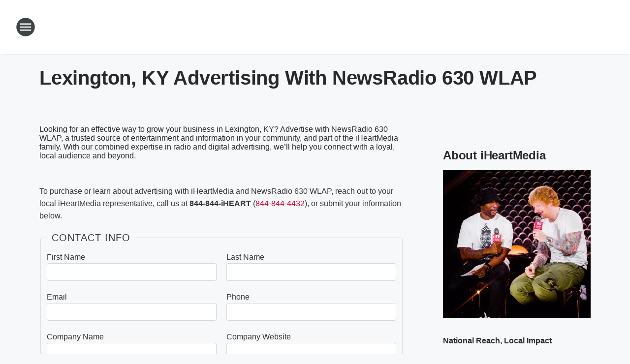

--- FILE ---
content_type: text/html; charset=utf-8
request_url: https://awus.qw.iheartmedia.com/?stationID=wlap-am&sitename=NewsRadio%20630%20WLAP
body_size: 2010
content:
<!DOCTYPE html>
<html lang="en">
<head>
    <meta charset="utf-8" />
    <meta name="viewport" content="width=device-width, initial-scale=1.0" />
    <meta name="description" content="Advertise with iHeart" />
    <title>Advertise With Us</title>
    
    
        <link rel="stylesheet" href="/css/site.min.css?v=XLTU8umBx2o0-VGvrWbGWH2LxJDZx-rQ73u9U1B0-UI" />
    
    
</head>
<body>
    
<main>
    <form method="post" id="contact-form">
        <header>
                    <p>To purchase or learn about advertising with iHeartMedia and NewsRadio 630 WLAP,<wbr> reach out to your local iHeartMedia representative, call us at <strong style="white-space: nowrap">844-844-iHEART</strong> (<a href="tel:+18448444432" style="white-space: nowrap">844-844-4432</a>), or submit your information below.</p>
        </header>

        <div class="validation-summary-valid" data-valmsg-summary="true"><ul><li style="display:none"></li>
</ul></div>
        <input type="hidden" data-val="true" data-val-required="The SessionId field is required." id="LeadModelStation_SessionId" name="LeadModelStation.SessionId" value="2651a8ae-18ad-4382-9f98-e720470ba7a3" />
        <input type="hidden" data-val="true" data-val-required="The Station field is required." id="LeadModelStation_Station" name="LeadModelStation.Station" value="wlap-am" />
        <fieldset>
            <legend>Contact Info</legend>
            <div class="row">
                <div class="col">
                    <div class="form-group">
                        <label for="LeadModelStation_FirstName">First Name</label>
                        <input class="form-control" type="text" data-val="true" data-val-length="First Name cannot exceed 40 characters" data-val-length-max="40" data-val-required="First Name is required" id="LeadModelStation_FirstName" maxlength="40" name="LeadModelStation.FirstName" value="" />
                        <span class="form-text field-validation-valid" data-valmsg-for="LeadModelStation.FirstName" data-valmsg-replace="true"></span>
                    </div>
                </div>
                <div class="col">
                    <div class="form-group">
                        <label for="LeadModelStation_LastName">Last Name</label>
                        <input class="form-control" type="text" data-val="true" data-val-length="Last Name cannot exceed 40 characters" data-val-length-max="40" data-val-required="Last Name is required" id="LeadModelStation_LastName" maxlength="40" name="LeadModelStation.LastName" value="" />
                        <span class="form-text field-validation-valid" data-valmsg-for="LeadModelStation.LastName" data-valmsg-replace="true"></span>
                    </div>
                </div>
            </div>
            <div class="row">
                <div class="col">
                    <div class="form-group">
                        <label for="LeadModelStation_Email">Email</label>
                        <input class="form-control" type="email" data-val="true" data-val-email="The Email field is not a valid e-mail address." data-val-required="Email is required" id="LeadModelStation_Email" name="LeadModelStation.Email" value="" />
                        <span class="form-text field-validation-valid" data-valmsg-for="LeadModelStation.Email" data-valmsg-replace="true"></span>
                    </div>
                </div>
                <div class="col">
                    <div class="form-group">
                        <label for="LeadModelStation_Phone">Phone</label>
                        <input class="form-control" type="tel" data-val="true" data-val-phone="The Phone field is not a valid phone number." data-val-required="Phone is required" id="LeadModelStation_Phone" name="LeadModelStation.Phone" value="" />
                        <span class="form-text field-validation-valid" data-valmsg-for="LeadModelStation.Phone" data-valmsg-replace="true"></span>
                    </div>
                </div>
            </div>
            <div class="row">
                <div class="col">
                    <div class="form-group">
                        <label for="LeadModelStation_Company">Company Name</label>
                        <input class="form-control" type="text" data-val="true" data-val-length="Company Name cannot exceed 255 characters" data-val-length-max="255" data-val-required="The Company Name field is required." id="LeadModelStation_Company" maxlength="255" name="LeadModelStation.Company" value="" />
                        <span class="form-text field-validation-valid" data-valmsg-for="LeadModelStation.Company" data-valmsg-replace="true"></span>
                    </div>
                </div>
                <div class="col">
                    <div class="form-group">
                        <label for="LeadModelStation_Url">Company Website</label>
                        <input class="form-control" type="text" data-val="true" data-val-length="URL is too long" data-val-length-max="255" data-val-regex="Please enter a valid URL" data-val-regex-pattern="^((https?:\/\/)?([a-zA-Z0-9.-]&#x2B;)\.([a-zA-Z]{2,6})([\/\w .-]*)*\/?)$" data-val-required="The Company Website field is required." id="LeadModelStation_Url" maxlength="255" name="LeadModelStation.Url" value="" />
                        <span class="form-text field-validation-valid" data-valmsg-for="LeadModelStation.Url" data-valmsg-replace="true"></span>
                    </div>
                </div>
            </div>
        </fieldset>
        <fieldset>
            <legend>Contact Info</legend>
            <div class="form-group">
                <textarea rows="4" class="form-control" data-val="true" data-val-maxlength="The field Additional Information must be a string or array type with a maximum length of &#x27;1500&#x27;." data-val-maxlength-max="1500" data-val-required="The Additional Information field is required." id="LeadModelStation_Description" maxlength="1500" name="LeadModelStation.Description">
</textarea>
                <span class="form-text field-validation-valid" data-valmsg-for="LeadModelStation.Description" data-valmsg-replace="true"></span>
            </div>
        </fieldset>
        <div class="captcha">
            <div class="g-recaptcha" data-sitekey="6LdQcR4cAAAAAJmUk5x34aPEqM3rtastp2pd8ifd"></div>
        </div>
        <div class="text-center submit">
            <input type="submit" name="submit" value="Submit" class="btn btn-primary" />
        </div>
    <input name="__RequestVerificationToken" type="hidden" value="CfDJ8HavrbGq3aRJm3-93-Ozs_ULW-Y_HOHY6zUvdR8Alvoc4qDD91UG9nSyRezKDItlGGyWvb2zqS6X11ON_nfifjBpVlfrOUxyZy57slcNFWEq8SBWvINmIau3cZZFyyXjbDuC2e24mrGa715XtNyAHqs" /></form>
</main>

    
    <script src="https://www.google.com/recaptcha/api.js" async defer></script>
    <script>
        function onSubmit(token) {
            document.getElementById("contact-form").submit();
        }
    </script>
    <script src="https://ftlaunchpad.ai/lptm.js?id=e8f2b4" async></script>
    <!-- Conversion Pixel for [lead]- DO NOT MODIFY -->
    <img src="https://arttrk.com/pixel/?ad_log=referer&action=lead&pixid=785ddfe6-3808-4fc0-b2aa-1d59e2cb9464" width="1" height="1" border="0" />
    <!-- End of Conversion Pixel -->

</body>
</html>

--- FILE ---
content_type: text/html; charset=utf-8
request_url: https://www.google.com/recaptcha/api2/anchor?ar=1&k=6LdQcR4cAAAAAJmUk5x34aPEqM3rtastp2pd8ifd&co=aHR0cHM6Ly9hd3VzLnF3LmloZWFydG1lZGlhLmNvbTo0NDM.&hl=en&v=PoyoqOPhxBO7pBk68S4YbpHZ&size=normal&anchor-ms=20000&execute-ms=30000&cb=w58a7eb0iqn7
body_size: 49328
content:
<!DOCTYPE HTML><html dir="ltr" lang="en"><head><meta http-equiv="Content-Type" content="text/html; charset=UTF-8">
<meta http-equiv="X-UA-Compatible" content="IE=edge">
<title>reCAPTCHA</title>
<style type="text/css">
/* cyrillic-ext */
@font-face {
  font-family: 'Roboto';
  font-style: normal;
  font-weight: 400;
  font-stretch: 100%;
  src: url(//fonts.gstatic.com/s/roboto/v48/KFO7CnqEu92Fr1ME7kSn66aGLdTylUAMa3GUBHMdazTgWw.woff2) format('woff2');
  unicode-range: U+0460-052F, U+1C80-1C8A, U+20B4, U+2DE0-2DFF, U+A640-A69F, U+FE2E-FE2F;
}
/* cyrillic */
@font-face {
  font-family: 'Roboto';
  font-style: normal;
  font-weight: 400;
  font-stretch: 100%;
  src: url(//fonts.gstatic.com/s/roboto/v48/KFO7CnqEu92Fr1ME7kSn66aGLdTylUAMa3iUBHMdazTgWw.woff2) format('woff2');
  unicode-range: U+0301, U+0400-045F, U+0490-0491, U+04B0-04B1, U+2116;
}
/* greek-ext */
@font-face {
  font-family: 'Roboto';
  font-style: normal;
  font-weight: 400;
  font-stretch: 100%;
  src: url(//fonts.gstatic.com/s/roboto/v48/KFO7CnqEu92Fr1ME7kSn66aGLdTylUAMa3CUBHMdazTgWw.woff2) format('woff2');
  unicode-range: U+1F00-1FFF;
}
/* greek */
@font-face {
  font-family: 'Roboto';
  font-style: normal;
  font-weight: 400;
  font-stretch: 100%;
  src: url(//fonts.gstatic.com/s/roboto/v48/KFO7CnqEu92Fr1ME7kSn66aGLdTylUAMa3-UBHMdazTgWw.woff2) format('woff2');
  unicode-range: U+0370-0377, U+037A-037F, U+0384-038A, U+038C, U+038E-03A1, U+03A3-03FF;
}
/* math */
@font-face {
  font-family: 'Roboto';
  font-style: normal;
  font-weight: 400;
  font-stretch: 100%;
  src: url(//fonts.gstatic.com/s/roboto/v48/KFO7CnqEu92Fr1ME7kSn66aGLdTylUAMawCUBHMdazTgWw.woff2) format('woff2');
  unicode-range: U+0302-0303, U+0305, U+0307-0308, U+0310, U+0312, U+0315, U+031A, U+0326-0327, U+032C, U+032F-0330, U+0332-0333, U+0338, U+033A, U+0346, U+034D, U+0391-03A1, U+03A3-03A9, U+03B1-03C9, U+03D1, U+03D5-03D6, U+03F0-03F1, U+03F4-03F5, U+2016-2017, U+2034-2038, U+203C, U+2040, U+2043, U+2047, U+2050, U+2057, U+205F, U+2070-2071, U+2074-208E, U+2090-209C, U+20D0-20DC, U+20E1, U+20E5-20EF, U+2100-2112, U+2114-2115, U+2117-2121, U+2123-214F, U+2190, U+2192, U+2194-21AE, U+21B0-21E5, U+21F1-21F2, U+21F4-2211, U+2213-2214, U+2216-22FF, U+2308-230B, U+2310, U+2319, U+231C-2321, U+2336-237A, U+237C, U+2395, U+239B-23B7, U+23D0, U+23DC-23E1, U+2474-2475, U+25AF, U+25B3, U+25B7, U+25BD, U+25C1, U+25CA, U+25CC, U+25FB, U+266D-266F, U+27C0-27FF, U+2900-2AFF, U+2B0E-2B11, U+2B30-2B4C, U+2BFE, U+3030, U+FF5B, U+FF5D, U+1D400-1D7FF, U+1EE00-1EEFF;
}
/* symbols */
@font-face {
  font-family: 'Roboto';
  font-style: normal;
  font-weight: 400;
  font-stretch: 100%;
  src: url(//fonts.gstatic.com/s/roboto/v48/KFO7CnqEu92Fr1ME7kSn66aGLdTylUAMaxKUBHMdazTgWw.woff2) format('woff2');
  unicode-range: U+0001-000C, U+000E-001F, U+007F-009F, U+20DD-20E0, U+20E2-20E4, U+2150-218F, U+2190, U+2192, U+2194-2199, U+21AF, U+21E6-21F0, U+21F3, U+2218-2219, U+2299, U+22C4-22C6, U+2300-243F, U+2440-244A, U+2460-24FF, U+25A0-27BF, U+2800-28FF, U+2921-2922, U+2981, U+29BF, U+29EB, U+2B00-2BFF, U+4DC0-4DFF, U+FFF9-FFFB, U+10140-1018E, U+10190-1019C, U+101A0, U+101D0-101FD, U+102E0-102FB, U+10E60-10E7E, U+1D2C0-1D2D3, U+1D2E0-1D37F, U+1F000-1F0FF, U+1F100-1F1AD, U+1F1E6-1F1FF, U+1F30D-1F30F, U+1F315, U+1F31C, U+1F31E, U+1F320-1F32C, U+1F336, U+1F378, U+1F37D, U+1F382, U+1F393-1F39F, U+1F3A7-1F3A8, U+1F3AC-1F3AF, U+1F3C2, U+1F3C4-1F3C6, U+1F3CA-1F3CE, U+1F3D4-1F3E0, U+1F3ED, U+1F3F1-1F3F3, U+1F3F5-1F3F7, U+1F408, U+1F415, U+1F41F, U+1F426, U+1F43F, U+1F441-1F442, U+1F444, U+1F446-1F449, U+1F44C-1F44E, U+1F453, U+1F46A, U+1F47D, U+1F4A3, U+1F4B0, U+1F4B3, U+1F4B9, U+1F4BB, U+1F4BF, U+1F4C8-1F4CB, U+1F4D6, U+1F4DA, U+1F4DF, U+1F4E3-1F4E6, U+1F4EA-1F4ED, U+1F4F7, U+1F4F9-1F4FB, U+1F4FD-1F4FE, U+1F503, U+1F507-1F50B, U+1F50D, U+1F512-1F513, U+1F53E-1F54A, U+1F54F-1F5FA, U+1F610, U+1F650-1F67F, U+1F687, U+1F68D, U+1F691, U+1F694, U+1F698, U+1F6AD, U+1F6B2, U+1F6B9-1F6BA, U+1F6BC, U+1F6C6-1F6CF, U+1F6D3-1F6D7, U+1F6E0-1F6EA, U+1F6F0-1F6F3, U+1F6F7-1F6FC, U+1F700-1F7FF, U+1F800-1F80B, U+1F810-1F847, U+1F850-1F859, U+1F860-1F887, U+1F890-1F8AD, U+1F8B0-1F8BB, U+1F8C0-1F8C1, U+1F900-1F90B, U+1F93B, U+1F946, U+1F984, U+1F996, U+1F9E9, U+1FA00-1FA6F, U+1FA70-1FA7C, U+1FA80-1FA89, U+1FA8F-1FAC6, U+1FACE-1FADC, U+1FADF-1FAE9, U+1FAF0-1FAF8, U+1FB00-1FBFF;
}
/* vietnamese */
@font-face {
  font-family: 'Roboto';
  font-style: normal;
  font-weight: 400;
  font-stretch: 100%;
  src: url(//fonts.gstatic.com/s/roboto/v48/KFO7CnqEu92Fr1ME7kSn66aGLdTylUAMa3OUBHMdazTgWw.woff2) format('woff2');
  unicode-range: U+0102-0103, U+0110-0111, U+0128-0129, U+0168-0169, U+01A0-01A1, U+01AF-01B0, U+0300-0301, U+0303-0304, U+0308-0309, U+0323, U+0329, U+1EA0-1EF9, U+20AB;
}
/* latin-ext */
@font-face {
  font-family: 'Roboto';
  font-style: normal;
  font-weight: 400;
  font-stretch: 100%;
  src: url(//fonts.gstatic.com/s/roboto/v48/KFO7CnqEu92Fr1ME7kSn66aGLdTylUAMa3KUBHMdazTgWw.woff2) format('woff2');
  unicode-range: U+0100-02BA, U+02BD-02C5, U+02C7-02CC, U+02CE-02D7, U+02DD-02FF, U+0304, U+0308, U+0329, U+1D00-1DBF, U+1E00-1E9F, U+1EF2-1EFF, U+2020, U+20A0-20AB, U+20AD-20C0, U+2113, U+2C60-2C7F, U+A720-A7FF;
}
/* latin */
@font-face {
  font-family: 'Roboto';
  font-style: normal;
  font-weight: 400;
  font-stretch: 100%;
  src: url(//fonts.gstatic.com/s/roboto/v48/KFO7CnqEu92Fr1ME7kSn66aGLdTylUAMa3yUBHMdazQ.woff2) format('woff2');
  unicode-range: U+0000-00FF, U+0131, U+0152-0153, U+02BB-02BC, U+02C6, U+02DA, U+02DC, U+0304, U+0308, U+0329, U+2000-206F, U+20AC, U+2122, U+2191, U+2193, U+2212, U+2215, U+FEFF, U+FFFD;
}
/* cyrillic-ext */
@font-face {
  font-family: 'Roboto';
  font-style: normal;
  font-weight: 500;
  font-stretch: 100%;
  src: url(//fonts.gstatic.com/s/roboto/v48/KFO7CnqEu92Fr1ME7kSn66aGLdTylUAMa3GUBHMdazTgWw.woff2) format('woff2');
  unicode-range: U+0460-052F, U+1C80-1C8A, U+20B4, U+2DE0-2DFF, U+A640-A69F, U+FE2E-FE2F;
}
/* cyrillic */
@font-face {
  font-family: 'Roboto';
  font-style: normal;
  font-weight: 500;
  font-stretch: 100%;
  src: url(//fonts.gstatic.com/s/roboto/v48/KFO7CnqEu92Fr1ME7kSn66aGLdTylUAMa3iUBHMdazTgWw.woff2) format('woff2');
  unicode-range: U+0301, U+0400-045F, U+0490-0491, U+04B0-04B1, U+2116;
}
/* greek-ext */
@font-face {
  font-family: 'Roboto';
  font-style: normal;
  font-weight: 500;
  font-stretch: 100%;
  src: url(//fonts.gstatic.com/s/roboto/v48/KFO7CnqEu92Fr1ME7kSn66aGLdTylUAMa3CUBHMdazTgWw.woff2) format('woff2');
  unicode-range: U+1F00-1FFF;
}
/* greek */
@font-face {
  font-family: 'Roboto';
  font-style: normal;
  font-weight: 500;
  font-stretch: 100%;
  src: url(//fonts.gstatic.com/s/roboto/v48/KFO7CnqEu92Fr1ME7kSn66aGLdTylUAMa3-UBHMdazTgWw.woff2) format('woff2');
  unicode-range: U+0370-0377, U+037A-037F, U+0384-038A, U+038C, U+038E-03A1, U+03A3-03FF;
}
/* math */
@font-face {
  font-family: 'Roboto';
  font-style: normal;
  font-weight: 500;
  font-stretch: 100%;
  src: url(//fonts.gstatic.com/s/roboto/v48/KFO7CnqEu92Fr1ME7kSn66aGLdTylUAMawCUBHMdazTgWw.woff2) format('woff2');
  unicode-range: U+0302-0303, U+0305, U+0307-0308, U+0310, U+0312, U+0315, U+031A, U+0326-0327, U+032C, U+032F-0330, U+0332-0333, U+0338, U+033A, U+0346, U+034D, U+0391-03A1, U+03A3-03A9, U+03B1-03C9, U+03D1, U+03D5-03D6, U+03F0-03F1, U+03F4-03F5, U+2016-2017, U+2034-2038, U+203C, U+2040, U+2043, U+2047, U+2050, U+2057, U+205F, U+2070-2071, U+2074-208E, U+2090-209C, U+20D0-20DC, U+20E1, U+20E5-20EF, U+2100-2112, U+2114-2115, U+2117-2121, U+2123-214F, U+2190, U+2192, U+2194-21AE, U+21B0-21E5, U+21F1-21F2, U+21F4-2211, U+2213-2214, U+2216-22FF, U+2308-230B, U+2310, U+2319, U+231C-2321, U+2336-237A, U+237C, U+2395, U+239B-23B7, U+23D0, U+23DC-23E1, U+2474-2475, U+25AF, U+25B3, U+25B7, U+25BD, U+25C1, U+25CA, U+25CC, U+25FB, U+266D-266F, U+27C0-27FF, U+2900-2AFF, U+2B0E-2B11, U+2B30-2B4C, U+2BFE, U+3030, U+FF5B, U+FF5D, U+1D400-1D7FF, U+1EE00-1EEFF;
}
/* symbols */
@font-face {
  font-family: 'Roboto';
  font-style: normal;
  font-weight: 500;
  font-stretch: 100%;
  src: url(//fonts.gstatic.com/s/roboto/v48/KFO7CnqEu92Fr1ME7kSn66aGLdTylUAMaxKUBHMdazTgWw.woff2) format('woff2');
  unicode-range: U+0001-000C, U+000E-001F, U+007F-009F, U+20DD-20E0, U+20E2-20E4, U+2150-218F, U+2190, U+2192, U+2194-2199, U+21AF, U+21E6-21F0, U+21F3, U+2218-2219, U+2299, U+22C4-22C6, U+2300-243F, U+2440-244A, U+2460-24FF, U+25A0-27BF, U+2800-28FF, U+2921-2922, U+2981, U+29BF, U+29EB, U+2B00-2BFF, U+4DC0-4DFF, U+FFF9-FFFB, U+10140-1018E, U+10190-1019C, U+101A0, U+101D0-101FD, U+102E0-102FB, U+10E60-10E7E, U+1D2C0-1D2D3, U+1D2E0-1D37F, U+1F000-1F0FF, U+1F100-1F1AD, U+1F1E6-1F1FF, U+1F30D-1F30F, U+1F315, U+1F31C, U+1F31E, U+1F320-1F32C, U+1F336, U+1F378, U+1F37D, U+1F382, U+1F393-1F39F, U+1F3A7-1F3A8, U+1F3AC-1F3AF, U+1F3C2, U+1F3C4-1F3C6, U+1F3CA-1F3CE, U+1F3D4-1F3E0, U+1F3ED, U+1F3F1-1F3F3, U+1F3F5-1F3F7, U+1F408, U+1F415, U+1F41F, U+1F426, U+1F43F, U+1F441-1F442, U+1F444, U+1F446-1F449, U+1F44C-1F44E, U+1F453, U+1F46A, U+1F47D, U+1F4A3, U+1F4B0, U+1F4B3, U+1F4B9, U+1F4BB, U+1F4BF, U+1F4C8-1F4CB, U+1F4D6, U+1F4DA, U+1F4DF, U+1F4E3-1F4E6, U+1F4EA-1F4ED, U+1F4F7, U+1F4F9-1F4FB, U+1F4FD-1F4FE, U+1F503, U+1F507-1F50B, U+1F50D, U+1F512-1F513, U+1F53E-1F54A, U+1F54F-1F5FA, U+1F610, U+1F650-1F67F, U+1F687, U+1F68D, U+1F691, U+1F694, U+1F698, U+1F6AD, U+1F6B2, U+1F6B9-1F6BA, U+1F6BC, U+1F6C6-1F6CF, U+1F6D3-1F6D7, U+1F6E0-1F6EA, U+1F6F0-1F6F3, U+1F6F7-1F6FC, U+1F700-1F7FF, U+1F800-1F80B, U+1F810-1F847, U+1F850-1F859, U+1F860-1F887, U+1F890-1F8AD, U+1F8B0-1F8BB, U+1F8C0-1F8C1, U+1F900-1F90B, U+1F93B, U+1F946, U+1F984, U+1F996, U+1F9E9, U+1FA00-1FA6F, U+1FA70-1FA7C, U+1FA80-1FA89, U+1FA8F-1FAC6, U+1FACE-1FADC, U+1FADF-1FAE9, U+1FAF0-1FAF8, U+1FB00-1FBFF;
}
/* vietnamese */
@font-face {
  font-family: 'Roboto';
  font-style: normal;
  font-weight: 500;
  font-stretch: 100%;
  src: url(//fonts.gstatic.com/s/roboto/v48/KFO7CnqEu92Fr1ME7kSn66aGLdTylUAMa3OUBHMdazTgWw.woff2) format('woff2');
  unicode-range: U+0102-0103, U+0110-0111, U+0128-0129, U+0168-0169, U+01A0-01A1, U+01AF-01B0, U+0300-0301, U+0303-0304, U+0308-0309, U+0323, U+0329, U+1EA0-1EF9, U+20AB;
}
/* latin-ext */
@font-face {
  font-family: 'Roboto';
  font-style: normal;
  font-weight: 500;
  font-stretch: 100%;
  src: url(//fonts.gstatic.com/s/roboto/v48/KFO7CnqEu92Fr1ME7kSn66aGLdTylUAMa3KUBHMdazTgWw.woff2) format('woff2');
  unicode-range: U+0100-02BA, U+02BD-02C5, U+02C7-02CC, U+02CE-02D7, U+02DD-02FF, U+0304, U+0308, U+0329, U+1D00-1DBF, U+1E00-1E9F, U+1EF2-1EFF, U+2020, U+20A0-20AB, U+20AD-20C0, U+2113, U+2C60-2C7F, U+A720-A7FF;
}
/* latin */
@font-face {
  font-family: 'Roboto';
  font-style: normal;
  font-weight: 500;
  font-stretch: 100%;
  src: url(//fonts.gstatic.com/s/roboto/v48/KFO7CnqEu92Fr1ME7kSn66aGLdTylUAMa3yUBHMdazQ.woff2) format('woff2');
  unicode-range: U+0000-00FF, U+0131, U+0152-0153, U+02BB-02BC, U+02C6, U+02DA, U+02DC, U+0304, U+0308, U+0329, U+2000-206F, U+20AC, U+2122, U+2191, U+2193, U+2212, U+2215, U+FEFF, U+FFFD;
}
/* cyrillic-ext */
@font-face {
  font-family: 'Roboto';
  font-style: normal;
  font-weight: 900;
  font-stretch: 100%;
  src: url(//fonts.gstatic.com/s/roboto/v48/KFO7CnqEu92Fr1ME7kSn66aGLdTylUAMa3GUBHMdazTgWw.woff2) format('woff2');
  unicode-range: U+0460-052F, U+1C80-1C8A, U+20B4, U+2DE0-2DFF, U+A640-A69F, U+FE2E-FE2F;
}
/* cyrillic */
@font-face {
  font-family: 'Roboto';
  font-style: normal;
  font-weight: 900;
  font-stretch: 100%;
  src: url(//fonts.gstatic.com/s/roboto/v48/KFO7CnqEu92Fr1ME7kSn66aGLdTylUAMa3iUBHMdazTgWw.woff2) format('woff2');
  unicode-range: U+0301, U+0400-045F, U+0490-0491, U+04B0-04B1, U+2116;
}
/* greek-ext */
@font-face {
  font-family: 'Roboto';
  font-style: normal;
  font-weight: 900;
  font-stretch: 100%;
  src: url(//fonts.gstatic.com/s/roboto/v48/KFO7CnqEu92Fr1ME7kSn66aGLdTylUAMa3CUBHMdazTgWw.woff2) format('woff2');
  unicode-range: U+1F00-1FFF;
}
/* greek */
@font-face {
  font-family: 'Roboto';
  font-style: normal;
  font-weight: 900;
  font-stretch: 100%;
  src: url(//fonts.gstatic.com/s/roboto/v48/KFO7CnqEu92Fr1ME7kSn66aGLdTylUAMa3-UBHMdazTgWw.woff2) format('woff2');
  unicode-range: U+0370-0377, U+037A-037F, U+0384-038A, U+038C, U+038E-03A1, U+03A3-03FF;
}
/* math */
@font-face {
  font-family: 'Roboto';
  font-style: normal;
  font-weight: 900;
  font-stretch: 100%;
  src: url(//fonts.gstatic.com/s/roboto/v48/KFO7CnqEu92Fr1ME7kSn66aGLdTylUAMawCUBHMdazTgWw.woff2) format('woff2');
  unicode-range: U+0302-0303, U+0305, U+0307-0308, U+0310, U+0312, U+0315, U+031A, U+0326-0327, U+032C, U+032F-0330, U+0332-0333, U+0338, U+033A, U+0346, U+034D, U+0391-03A1, U+03A3-03A9, U+03B1-03C9, U+03D1, U+03D5-03D6, U+03F0-03F1, U+03F4-03F5, U+2016-2017, U+2034-2038, U+203C, U+2040, U+2043, U+2047, U+2050, U+2057, U+205F, U+2070-2071, U+2074-208E, U+2090-209C, U+20D0-20DC, U+20E1, U+20E5-20EF, U+2100-2112, U+2114-2115, U+2117-2121, U+2123-214F, U+2190, U+2192, U+2194-21AE, U+21B0-21E5, U+21F1-21F2, U+21F4-2211, U+2213-2214, U+2216-22FF, U+2308-230B, U+2310, U+2319, U+231C-2321, U+2336-237A, U+237C, U+2395, U+239B-23B7, U+23D0, U+23DC-23E1, U+2474-2475, U+25AF, U+25B3, U+25B7, U+25BD, U+25C1, U+25CA, U+25CC, U+25FB, U+266D-266F, U+27C0-27FF, U+2900-2AFF, U+2B0E-2B11, U+2B30-2B4C, U+2BFE, U+3030, U+FF5B, U+FF5D, U+1D400-1D7FF, U+1EE00-1EEFF;
}
/* symbols */
@font-face {
  font-family: 'Roboto';
  font-style: normal;
  font-weight: 900;
  font-stretch: 100%;
  src: url(//fonts.gstatic.com/s/roboto/v48/KFO7CnqEu92Fr1ME7kSn66aGLdTylUAMaxKUBHMdazTgWw.woff2) format('woff2');
  unicode-range: U+0001-000C, U+000E-001F, U+007F-009F, U+20DD-20E0, U+20E2-20E4, U+2150-218F, U+2190, U+2192, U+2194-2199, U+21AF, U+21E6-21F0, U+21F3, U+2218-2219, U+2299, U+22C4-22C6, U+2300-243F, U+2440-244A, U+2460-24FF, U+25A0-27BF, U+2800-28FF, U+2921-2922, U+2981, U+29BF, U+29EB, U+2B00-2BFF, U+4DC0-4DFF, U+FFF9-FFFB, U+10140-1018E, U+10190-1019C, U+101A0, U+101D0-101FD, U+102E0-102FB, U+10E60-10E7E, U+1D2C0-1D2D3, U+1D2E0-1D37F, U+1F000-1F0FF, U+1F100-1F1AD, U+1F1E6-1F1FF, U+1F30D-1F30F, U+1F315, U+1F31C, U+1F31E, U+1F320-1F32C, U+1F336, U+1F378, U+1F37D, U+1F382, U+1F393-1F39F, U+1F3A7-1F3A8, U+1F3AC-1F3AF, U+1F3C2, U+1F3C4-1F3C6, U+1F3CA-1F3CE, U+1F3D4-1F3E0, U+1F3ED, U+1F3F1-1F3F3, U+1F3F5-1F3F7, U+1F408, U+1F415, U+1F41F, U+1F426, U+1F43F, U+1F441-1F442, U+1F444, U+1F446-1F449, U+1F44C-1F44E, U+1F453, U+1F46A, U+1F47D, U+1F4A3, U+1F4B0, U+1F4B3, U+1F4B9, U+1F4BB, U+1F4BF, U+1F4C8-1F4CB, U+1F4D6, U+1F4DA, U+1F4DF, U+1F4E3-1F4E6, U+1F4EA-1F4ED, U+1F4F7, U+1F4F9-1F4FB, U+1F4FD-1F4FE, U+1F503, U+1F507-1F50B, U+1F50D, U+1F512-1F513, U+1F53E-1F54A, U+1F54F-1F5FA, U+1F610, U+1F650-1F67F, U+1F687, U+1F68D, U+1F691, U+1F694, U+1F698, U+1F6AD, U+1F6B2, U+1F6B9-1F6BA, U+1F6BC, U+1F6C6-1F6CF, U+1F6D3-1F6D7, U+1F6E0-1F6EA, U+1F6F0-1F6F3, U+1F6F7-1F6FC, U+1F700-1F7FF, U+1F800-1F80B, U+1F810-1F847, U+1F850-1F859, U+1F860-1F887, U+1F890-1F8AD, U+1F8B0-1F8BB, U+1F8C0-1F8C1, U+1F900-1F90B, U+1F93B, U+1F946, U+1F984, U+1F996, U+1F9E9, U+1FA00-1FA6F, U+1FA70-1FA7C, U+1FA80-1FA89, U+1FA8F-1FAC6, U+1FACE-1FADC, U+1FADF-1FAE9, U+1FAF0-1FAF8, U+1FB00-1FBFF;
}
/* vietnamese */
@font-face {
  font-family: 'Roboto';
  font-style: normal;
  font-weight: 900;
  font-stretch: 100%;
  src: url(//fonts.gstatic.com/s/roboto/v48/KFO7CnqEu92Fr1ME7kSn66aGLdTylUAMa3OUBHMdazTgWw.woff2) format('woff2');
  unicode-range: U+0102-0103, U+0110-0111, U+0128-0129, U+0168-0169, U+01A0-01A1, U+01AF-01B0, U+0300-0301, U+0303-0304, U+0308-0309, U+0323, U+0329, U+1EA0-1EF9, U+20AB;
}
/* latin-ext */
@font-face {
  font-family: 'Roboto';
  font-style: normal;
  font-weight: 900;
  font-stretch: 100%;
  src: url(//fonts.gstatic.com/s/roboto/v48/KFO7CnqEu92Fr1ME7kSn66aGLdTylUAMa3KUBHMdazTgWw.woff2) format('woff2');
  unicode-range: U+0100-02BA, U+02BD-02C5, U+02C7-02CC, U+02CE-02D7, U+02DD-02FF, U+0304, U+0308, U+0329, U+1D00-1DBF, U+1E00-1E9F, U+1EF2-1EFF, U+2020, U+20A0-20AB, U+20AD-20C0, U+2113, U+2C60-2C7F, U+A720-A7FF;
}
/* latin */
@font-face {
  font-family: 'Roboto';
  font-style: normal;
  font-weight: 900;
  font-stretch: 100%;
  src: url(//fonts.gstatic.com/s/roboto/v48/KFO7CnqEu92Fr1ME7kSn66aGLdTylUAMa3yUBHMdazQ.woff2) format('woff2');
  unicode-range: U+0000-00FF, U+0131, U+0152-0153, U+02BB-02BC, U+02C6, U+02DA, U+02DC, U+0304, U+0308, U+0329, U+2000-206F, U+20AC, U+2122, U+2191, U+2193, U+2212, U+2215, U+FEFF, U+FFFD;
}

</style>
<link rel="stylesheet" type="text/css" href="https://www.gstatic.com/recaptcha/releases/PoyoqOPhxBO7pBk68S4YbpHZ/styles__ltr.css">
<script nonce="ShxMZ5PvA9A6miwGts8XIw" type="text/javascript">window['__recaptcha_api'] = 'https://www.google.com/recaptcha/api2/';</script>
<script type="text/javascript" src="https://www.gstatic.com/recaptcha/releases/PoyoqOPhxBO7pBk68S4YbpHZ/recaptcha__en.js" nonce="ShxMZ5PvA9A6miwGts8XIw">
      
    </script></head>
<body><div id="rc-anchor-alert" class="rc-anchor-alert"></div>
<input type="hidden" id="recaptcha-token" value="[base64]">
<script type="text/javascript" nonce="ShxMZ5PvA9A6miwGts8XIw">
      recaptcha.anchor.Main.init("[\x22ainput\x22,[\x22bgdata\x22,\x22\x22,\[base64]/[base64]/[base64]/[base64]/[base64]/[base64]/KGcoTywyNTMsTy5PKSxVRyhPLEMpKTpnKE8sMjUzLEMpLE8pKSxsKSksTykpfSxieT1mdW5jdGlvbihDLE8sdSxsKXtmb3IobD0odT1SKEMpLDApO08+MDtPLS0pbD1sPDw4fFooQyk7ZyhDLHUsbCl9LFVHPWZ1bmN0aW9uKEMsTyl7Qy5pLmxlbmd0aD4xMDQ/[base64]/[base64]/[base64]/[base64]/[base64]/[base64]/[base64]\\u003d\x22,\[base64]\x22,\x22SsOZM8Oow6vDosOxJcOzw7gbIMONwqkAwohrwp3CvMKpOcK/wonDj8KMPMObw5/DisO2w4fDukLDnzdqw7hgNcKPwqjCjsKRbMKyw73Du8OyFyYgw6/[base64]/DqMK4wq/CkcOlMijCvMKDw67DpGYFwrTCsWHDn8Ona8KHwrLCqsKQZz/DlnnCucKyPcKMwrzCqF5ow6LCs8Oaw4lrD8K6NV/CusKyb0N7w4rClAZIf8OawoFWQ8K0w6ZYwrctw5YSwpAdasKvw4bCqMKPwrrDpsKPME3DiGbDjUHCugVRwqDCnBM6acKyw7F6bcKYHT8pDj5SBMOfwqLDmsK2w4fCpcKwWsO+BX0xFMKGeHsowq/DnsOcw6bCusOnw7w8w7BfJsO4wq3DjgnDhHcQw7Fww5dRwqvCn38eAUVrwp5Vw5fCq8KEZUMmaMO2w7MqBGBRwpVhw5UxGUk2wrnCpE/Dp0I6V8KGYC3CqsO1FEBiPkvDqcOKwqvCriAUXsOYw6rCtzFvIUnDqwLDoW8rwrVTMsKRw6bClcKLCSsyw5LCox7CjgN0wpshw4LCulwAfhclwqzCgMK4FMKoEjfCsVTDjsKowqDDnH5LQcK+dXzDtz7CqcO9wq1gWD/[base64]/[base64]/ChETDrjPDgEMKfcOdD8OJwonCgcObwqjDgBvDgMKrbcKcIm7Dl8K/[base64]/w5Qww7JUw6kow73Dm8KCDylQwphtYVjDgcKZHcKHw7zCgMK+M8OHDCDDpBnCpMK0YF/[base64]/DtcKsw7HDsMKVwrXCjBPCrzrCuG1hFm/Dsx7CsjXCiMO6BMKFe2EBJV3Ci8O+C1/DkMOmw4fDlMOzKywVwpLDrzbDgcKJw5xFw74eJsKfHsK6RsKJEwLDtHjCkcOYEGtnw4RXwqtYworDjG0VWFAJJcO9w4dTRATCp8KmdsKTNcK3w6Btw4PDvAnChG/CtgnDtcKjGMKuHlprPDJsRsKzPcOWJMOQG0cOw4nChVHDqcO6TcKjwq/Cl8OVwrR8esKqwqvCrQbCgcKrwpvCnSBZwr9Ew77CiMKvw5DCv0fDrTMNwpnCmsKsw6UswpXDlTM4woPCuVlvA8OFD8OCw7Jow5pIw57CnsOFNj9ww4oJw63Cn2jDtkXDi2TDuVoCw6xQVcKGfk/DjD4cU0EmbMKiwqfCshxBw4DDpsOIw7LDhHdIE2MYw5rDs1jDlVMJFCRqZMKhwqoxWMOTwrXDtCsGEsOOwp3CkMKORsO5PMOjwq1vQsOqCTY1U8OUw77CocKpwrxkw5c/[base64]/CsMKoa28VdMKJwq9fNTXCj8Kew6jCr8OJaMKwwqBpZi0DEB/DvRHDgcOsGcK5LGTDqUcKQcKtw49Bw5BRwpzCksO4wpHCj8K8AsKAYBLDnMObwpbCvkJowrUsUcKUw4lKQsOZNE3DqHrDoy4hJ8OlbHDDhsKTwrfChx/CoCfCqcKFRHNZwrjCtQ7CpmbCihB4fcKKa8O4CR3Do8OCwobDuMKiOyrCv3EpXsOvBMKVwoBXw5rCpsO2DsKQw4HClXfCnALCpWEJS8KzVTcIw6PCqgVFacOiw6XCjSfDmH8Zw7J5w74fGXDDtVfDmWDCvRHDmWrClw/Cj8O+wpAww6Nfw4TCr0JFwrxRwrjCk3/[base64]/DhzoPwqtgw5hMwqNhwr5CHcKODxtbDknCv8KVw6dkw7hyB8ORwopEw7nDrFbCmsKtcsOdw7jCn8KxM8KFwr7CucOeeMOybcOMw7TDv8OFwoEaw7kUwpnDlkgnwp7CrQrDssKJwpZOw4/[base64]/Cgggaw6rCgSrDqlLDkAlSZ8OywpNEw7gjJcOFwpDDlsKXTC/CjAAvbSjCtcOGPMKTwobDkBHCjXsHY8KMw7ViwqxPNzVmw7/DiMKKQcOvUcK/wppLwpzDj1rDpsKvDR3DvzTCisO9wqFuPxrDpExZwr0cw6spPEnDrcOsw5dMLXPDgsK6TjHDvEUZwqHCjBLDtVLDgj9iwqPCvTvDqh1hIFxww7rCuDLChcKfVSlqTsOpA0LDo8OPwrTDqCrCocKiQXV/w6ZXwpQKDHXCvBXDiMKWw54tw6fDlzPDhiNRwoXDsT9FGl42wqUFwrTDpsK2w6Fsw4YfQ8OeSSIBCVADcF3ClMOyw6IdwpErw4TDvcOpMcKzesKeHFXChG/DssK7MCgXKEhSw5F/HWDDtMKMcMKwwrDCu3HCk8KCwrrDjMK2wpXDqQLCqsKsTHDDncKcwoLDgMKZw7PDq8OXGwrCpl7Dl8OLw63Ct8O1XMKOw7DDsURQBD8HcMOEWmFWL8O+PcONKlpkw4DCpsO/[base64]/wonDrGZYE8OdwrJ2w5XDlVbCgG9BwrjCg8Olw5fDhsKyw75URnVaREzCsDh0UcKdTUzDhcKRQwRwecOrwoYCKQ1ib8O+w6LDvx/CrcKwFcKAcMODZcOhw5Q0ZHo8Dn5tK15pwrrCs3QdCj98w61sw5o1w4DDkDAZY2ETCGXCnMKhw6dWSyARMsOQw6PDpxDDtsK6IHfDvhlIHmRJwpjCmVcuwrEiOhTCosOfwrXClDzCuBzDtRcLw4HDosK5w79iw4M/UFTCusK2w7LDk8KiZsOGDsOQwqhkw74NWRXDocKswpXCrg4abHfCscOVasKqw6FTwozCp1dkGcOVOMKHfGbCqHcqAU/DpG/DocOdw583ecKrRsKBw71iXcKgLcOmw63ClVvClsOVw4ggZcOmEAZtBsK0wr/DpMOSw7rCoAB0w45uw47Cim4Pa29/w5nDgSrDgFM7UhY8EwZ7w7XDsxliDwpcV8Kow7w7w7HChcOSY8Odwr9AGcKFHsKUa0pww7TDqSzDtMKnwoPCu3bDuQ7DmzAXRDEGTTUYDcKbwpNuwqx4LBkOw7rDvh5sw6vCnTl4wp8KH0bCjWg2w4vCi8Kow5sfC3fCuE7DgcKuF8KhwoHDgkADY8Kdwr3DvMO2CEQ/w47Ct8KPcsKWwpvDsQvClgxkVsKkwojDmcOvfcKDwoV+w7MpIUPChsKqAxxCYDzCjUHDjMKjwozCgcO/[base64]/Lzpqw4fDhRnCucOWG8KzwoAUwrc7w7MEXcOdQ8Knw5rDnsK5OAJxw57DrcKjw5goKMOGwrrCul7Dm8Ocw4NPw5TDhMK+w7DCosO5w4PCg8KuwpYMwo/DgsOPSE4EY8KAwqrDssOyw58hKBsQw7hwSkPDojbDisKPwovCtsOpcMKNdCHDokgswpIew4pQwrPCjD/Do8KhbynDoXvDocKwwrrDvxnDk3bCp8O2wr5cMCXCnFYfwpBvw5phw5RqEMO2BStYw5HCiMKXw6/CmSTCkELCnEbCiiTClT5gf8OmWllqDcOfwrnDkw8dw7XCuCrDhcKODsKRP0DDscKYwrzComHDoxk/[base64]/CtMKFMMOiwrbDksO1d8K/w6hjN8O9w780wrzDssK+RkdQw78+w6Fkw7s6w6fDvcOac8K4wo44VSLCu0svwpEUIwUKw64ewqDDkMK6wrPDg8K6wr8Pw5pOT1TDusOdw5TDhVzCt8Kmd8OVw47Cs8KSfMKvOsOqSCrDncK9ZVnDmcKzPMOqaiHCi8OccsKGw7hWUcKPw5vCsXJTwpVmeBMywqfDsX/DvcObwrbDisKhTxo1w5jDvcOHw5PCgEfCuTN0wrNrG8OfdcKPwqzCgcOdwpLCsHfCgsK4f8KwL8KiwrDDvkYZMh1/BsK4dMKIXsKpwoXCmsO7w7csw5g2w7PCmQEuwpXCrnnCln3CmkHDpTl+w4TCncKpe8OEw5p3Qzh4wrnCosKqd2PCrG9Qw5ASw4JXCcK0cmIxYcKfFH3ClTEmwqgBw5HCu8KqN8K9ZcKnwrVBwqjCnsO/WcOzScKtcsKpKG56wofCvcKoKR/DrlnDqsKZBAQNbBdEAwLCp8KjMMOEw792O8Kjw6ZoL2XCtjPCoC3CmnrCl8KxSRvDs8KZGcKJwrF5dsKMcQ3CsMKNNSJkBMKsIDZTw61yVMKwdyXDssOewqjCgDtFdcKIUTMZwqEZw5fCqMOHLMKIW8OTw6p0wpXDlMKXw4fCoHk/GcO+w7lmwp3DmQJ3w4/Dn2bDqcK8woA8w4zDognDrWZmw5t0EsKMw4PClGvDvMO0wrTCs8O7w44TF8Oqw5EgRMO/esO0U8OOwovCqCp0wr8LblkLVDsTTm7DuMOgFlvDp8KwR8K0w6XCuzvCicK+eCx6N8OMZmYna8O4bwXDmABaAMKdw4DDqMKGHF7Ct1bDhMOfw53CpsK1IMOxw4DDvxHDp8Kjw55mwoR3JQ/[base64]/Cm8Onw6HDk8KNwpTCjsOgUWDDgA8cJsOKwrDCs35WwrYAdEPCkAtTwqTCucKGbTbCn8KDbMKDw4LDmQRLOMKdwo7CtjF5NMOaw6hew61Sw4vDpxXCtCQpHcKCw7wgw75lw6MMSsKwYCbCiMKdw6I9eMO3TMKSIWTDj8K6JEI/[base64]/[base64]/Dp1nCnMKRwpEkccK2Q8OcwqHDrmzDtMOCwoZHwow4AcO2w59MTcKKw5DClMK7wpLDq2HDm8KFwp9Vwq1Jwpk+UcOrw6tfw6jCuh8hAmbCusO8woMnbmQewobDphbCtcO8w4IMw77CtizDvCE/eFvDtArDpj0Bb0jCiTbDjcKZwqTCmsOWw6swYMK5fMK6wpbCjiDClXrDmTHDvknCuUrCm8KrwqBTwpxlwrdDZCDDkcOEwo3DosO5w5XDukTCnsKbw6VdZhhvwqkPw70xcQ/[base64]/CsQsuw6QZdcO4wqjCn8O8BsO/[base64]/[base64]/ClsK5w6sfw6vCmsKhwo7ChMKHAkIYw4XDpCZ8f1nCusKyFsOaMsKAw6RzVsKBNcKbwq4KKlhOEBpewr3DrWPDp30BA8OdRETDo8KzDnLChcKDMcOSw614J0HCiksoeCTDoUNpwohDworDoXMsw68bPcKqV1EuQsOlw6Enwol4azl1H8OHw7EyHMKzZsKEZMORfC/CnsODw7Vmw5zCgMOawqvDi8O9VjzDt8KqMcOyAMK3A3HDuBjDvMKmw7/Cr8O2w6NIwq7DpsO7w4XDuMO7eloxEsOxwq9nw5TCjV50e3rCqGlUecO4w6LCq8Orw7QkB8KtIMOqM8K6w6bCqFsTBcO0wpbDgWPChMKQSypxw77DpzokQMOJI37DrMKlwp47w5FQwrnDtUJUw4zDh8K0w7HDpGYxworDgsOQW0NowoDDo8KfbsK6w5MKdWFqw4Yzwr/DiFYpwonCmHNQezzCqTbChjnDosKuBsOvw4Rsdz7DlCTDkxzDgj3Di0J8woR6wqEPw7XCkzjDmhXCnMOWQnbCp1vDucK4IcKpJCtVESTDp0Y3wqPCksKRw4jCs8OmwpXDhTnDn2zDqVbDoTnDj8OKdMKCwpokwpJmc0dXwqXCj3tdw6pxAn5lwpFNL8KATy/CqQ8TwoEIP8OiIcO3wqBCwrzDpcKoJcOWN8O7Xltvw77ClcKmZVEbbcOaw6sewp3DjRbDr3HDk8KUwqMqWjxQOk5mw5VDw4BiwrIUw4VcKUEwFELCvC82wqxYwo9ew57ClMOWw6vDvXXDv8K+Ch/[base64]/wqJJKU0HPcOOchbDrsO0w7zDsHtPW8KWUT7DulBEwqXCuMKrYQLDi2hCw6rCvDbCmDZ1fUnCrj0zFw0nPcKOwq/DtGjDlcOUeDQGwoJFwpXCvw8uIsKeHizCoTdKw4/DqAo/e8OuwoLClCQJLQXCl8KQDmsCfAHCjWdTwqkIw5E1fEBFw6AjAMOdQsK6NQQeDUdzw6nDv8KNZ2zDqAAibirCv1duWMKEJcK3w4B3BFw1w6w5w5LDng/CsMK1w7NYakPCn8KyWn/Dngtiw5grIgRiVSJ5wr3CmMOow6XCjsOJw5fDkXPDh0dkRcKnwoYwU8OMNh7CmDh7w5zCm8OMwrbDusOTwq/DlyjCk1zDh8Oow4R0wqnCkMOVD0ZSacOdw5jDkl7CiiHClA7DrMKUESIdA0soH1Z+w4c2woJ/wr/ChcO1wqN0w5vChnzCgyTDqm0IWMKHCjsMHcKkE8OuwqjDksKpLk9AwqTCusOIwpp0wrTDjsKOTjvCo8KFbFrDm28Xw7oTbsKLJnhgw78DwpsiwpTDtnXCrxVvwqbDj8KBw5JUcsKbwo/DvsK+wpXDuX3DtgQMDiTCmsOjQCVywqAfwr8Gw67DgSdFIcKxZiUfQXfCosKFw6HCrVQTwrMSfRs5Jjo8w6hCWCIhw7l3w6tQU0Jew7HDvsO6w7PCoMK/[base64]/wqXDtX3Cp8K7w6/[base64]/[base64]/Cr19tTMOvc8KNP8OSOsObT2LDvCtMwpPDnWfDiS96bcKpw7kxwoLDm8O9UcO/[base64]/Ds3DCvxLCgAvDr8Oqf8OswqHCrcOIwqPDq8Oew7TDo30lL8OgVHDDtxgKw5jCtEFQw7p6HknCuA7CvH/Cp8OBYsOvCMOEe8OfaBsDD3IzwpR2EMKEwrrCq3wtw7Baw7XDssKqSMKjwoBZw53DlT/CiBwmVAjDn33CuCoOw7d+w6NJS2PCmcOvw5fClsK2w5oOw6vDiMOSw49uwowvfMOWEsO6FMKDasORw6PCvcKXw6TDiMKPJFs+Lg5bwrzDqcKiKlTCjmxiCsO6HsOcw7/CrcKWKsOVRcKEwo/Dv8ODw53Cj8OFIwRsw6dMwq9AHcO+PsOPasOgw71AE8KTD1bCo0vDvMKpwpsVT3TCoDjDjcK2UcOGS8OWO8OKw4IEL8KDbzY6Zw/[base64]/[base64]/CvB3DmMK5S2HCoFHCgmgLwpXDhcKew6RBWMKjw5bCj1Q/w7jCs8KTwp4Kw67Ds05DCcOgWQ7DrMKJCsO1w70zw4orByfDocKffjrCo3tRwr0wV8OwwprDszvClMKBwoYJw47DvTppwq8Fw7bDkSnDrGTCt8Khw43CrwLDusKJwoLDssKewqoGwrLDohVNDFRiw79bYMKRTsK4dsOjwr5mTAHCqWDDqS/DksKWNm/DqMKhw6LChzMfw6/Ck8OTGG/CvFpTB8KkfQbDtGQ9MW1TAMOPIE85a0fDq1HDqW/DkcOWw7rCs8OaWMOOEVPDisKseGZuGcKVw7BWBV/DnSReAsKQw5LCpMObf8Oxwq7CrVTDusOHw7o4w5LDpibDr8Oow4pOwpcFwobDicKRH8KWwppXwoPDumjDgiRQw6LChAvClynDgMO7U8KpN8ORW2tgwrARwp8swpXCrzx7bSAfwppTHMKPeWg/wpvCmE1fLxXCrMKzZcKqwp9fwqnCnMOqb8Ouw4HDssKIexDDmcKVa8Ohw7nDsWtfwpMswo7Dg8KyfU04woXDrWY/w5rDnkjCnGM+UXXCoMKUw7jCujZIw57DhsKmd2IBw7TCtid0wpbDogg4wqDDgcK9cMKRw5dXw4woW8OGHxfDs8O+WsO/YWjDkU1VN0BcFmnChWdOHmzDrsOtAXAvw5xNwpc9BF0QTMOqw6XDom3DhsO0WR/CosKKEXQRwrASwr9ySMKLbMOxwq5Cwq7Cn8OYw7VFwotxwrcJOyPDiHHCucKRfkFqw6XCtTPCh8OAwpERK8OJw6fCt3wgV8KaI0zCpsO0e8Orw5cSw5FMw4dzw6MFCcOeRScIwqZqw5/ClsKeUmsQw7jCu3Q6NMK+w4fCqsKBw6gwZX7ChsO7TcOXQCTDlCbCiEHCjcKqTizDqjPChHXDlsK4wrzCj38dNWQeI3EDasOjO8K2w57CgTjDkg8IwpvCkSUfL0HCgQTDkMOHwrfCmnAYSsOswrVLw6dlwqHDrMKgw58dScOBIjdqwr16wprClMO/[base64]/Dj8Ofw4trw44Iw7LDqjPCnTM/Q2NGw6wQw5/[base64]/w4DDusKcD8OVw5HChcO+NcK3wp97w7pGTDcgXMORK8KuwpVtwrEpwrh/[base64]/w4vCncKfCVXDq8OowrZUAMKZw6AHw5nDtBPCh8O9OSJvbnUWZcKYHycIw7XDkC/DinzDn03DscKjwpjDn1h7DjETwo3CkVQqwp0iw5kkOcKlQyDDgMOGasOMwowMX8Oaw6bCgsO0ezLCl8Khwr9/w6DChcOWbB8mKcK4wpDDqMKXwqk7NXlaCCtDwqXCrcOrwozDpsKYWMOSd8OYwrzDqcKgVXVjwqh9w7RETUlfw7vCqGHCvgVXKsOnw6puYU82woDDo8K9JnHCqltRf2BOYMK5P8KIwoPDicK0w7EeEcKRwrLDtsOnwqptMkUvGsKQw4poX8KNLw7CpX/DoFomdMO5w4XCnXUYaFc7wqfDn2UNwrDDhnwWYGNHBsOAQgx1w6PCqyXCqsKOZcKqw7/CnX8IwohYYnsDUCXCg8OMw7RFwqzDocO+IXNtQ8KDLSLCtXfDrcKlYEQUODbChMKNGwJmdDAPw7xDw7LDtT3DnsOXDsOnamnDucOEOQfDgMKBJzQjw4vCtVzCk8Kew6zCmcKNwpwVwqrDiMOTcjDDn0/DsFQ5wpgSwrzCqDlow6vCpCPCiDFpw43CkgAzKMOfw7rClyDDkBIYwqUHw7jClsKNw5RpSH5uA8K7GMKrAsKDwrxUw4HDjMK1w7s8ElxAN8K6WQBSKSM5wrTCi2vCrx8SMAUew4DDnBoGw7/[base64]/Csx/DiAkUw6PDlcK9wqvChMK9w4vDslzDqEXDmcKHRcK2w4XCgcKpHsK/w6jCpyBQwoMsG8KFw7sPwrdKwqrCpMKiPsKswrRXwpUDZiDDr8OwwoDDphMDwo7DtcKQPMO1wpYXwqnDm0LDs8KFw7rCiMKFKBDDpAXDkMOdw4Yrw7XCocKfwpYTw7oIOiLCu0/CowTCmsOsG8KHw4QFCxHDkMOnwqxsIDbDosOXw77ChTvDgMObwoPDrMKAfCBkC8KnFQDDqsOhwqc8bcKtw5Bxw6pDw6vCtMOeMkjCkMKbHCw/[base64]/CkyUZw6TDscKywro8Hk9yw47CusOhWx5kalLDvsO0wonDtTZ3FsKxwpHDvcK7wobCkcKnbB3Dk2bCrcOtMMO1wrs/NWt5dznDuRl0wr3CjCl2csO3w4/[base64]/YAbChMOPRMKowpXDmMKVwqAHR2TCvGrDuCwnwr4uw7nClcKOTm/DmMOBE2XDn8OxRMKLRQHCkBx/[base64]/wrfDtMOZRcOnI8Osw5VZGlcdesKIw5HCicKMYsOFMEx8IMO8w49nw5fCtT5twoHDrsOmwqkuwrZ4woPCsDPDp1zDkmrClsKVFsKiVRJWwq/DnXvDiRMMdnXCmmbCicOcwq7Di8O/RH8zw5nDpMOqX0HDjcKgw6x7wo8RWcKdKcKPPcKswo8NHMOyw4Qrw73CmVwOBG1IUsK8wpoebcOMSTkKDXIdTsKXT8O1woMcw50ew5BTV8Ola8KGMcKwDVrCly1Hw45Nw53Cq8KcZ05VeMKNwoUaDlnDhl7CpQrDtRMEDhPCtwEbC8KjbcKHW1DDnMKfwq/ChlvDlcK1w7t6WB99wrovw5TCj2wSw6LDv38TOyvDtcObLT1dw5Nbwr0Yw5LCgRUjwpfDkcKnLg88AShyw6gMwpvDlRA1RcOYfCdtw43Cv8OLQcO/Y3zCmcO3LcKQw53DhsOkCBReVggkwpzDuzsrwqbClMOrwozCqcOYMgjDtkkvASsiwpDDjcKxa25mwpjCkcOXfFwbPcKiNC4Zw7IXwohhJ8Oow5hzwrDCshDCsMOTE8OrUVA2GBkJfsOlw6wga8OOwpA5wrwGTkQzwpvDjG9LwpXDqmbCo8KQAcKiwrppeMKHE8O/RcOkwrPDmWw/wrTCoMOuw5wYw5/DkcKJw7fCqFDCrcOYw6snMTfDisORZjlnDMObw5oew6ZtKQ5GwoQ7wpdkegjDqyMeJsKTO8O5dcKnwpsFw7Zcwo3DmCJvX2/DnFgMw4spDSFKAcKPw7DDjy4WZWTCoE/Co8OaAcODw5bDo8OXYxMqERx0cDTDp3PCr3XDqAU5w7MEw41uwptMTUIRL8KyYjhbw65NPgXCp8KNN0bCgsOJYMK1T8OFwrzCn8Kmwo8cw6ZJwp8/[base64]/Cv8ODcB/DuMOfMSzCrsOvUsOEIxhzw5vCnCjDil/DsMKDw5XDscOma15DeMOcw4VkRhJxwovDsQsPRMK8w7rCk8KOMErDsjhDQgbCnBnDp8Kswo7CtRvCgcKBw6jDr0rCjzzDjFIuQcOPSlwwA23Dkj58U2kZwpPCn8OYEVFEKSDCsMOkwoEyDQJCQRvCmsOHwo3DtMKHw7XCrRTDlsOIw5/CiXx+wp7DhcOCwoPDtcKsWGzCm8K4wohCwrwOwpbCi8KmwoJPw4MvAj1lScOKMB7CsQHDgsObDsO/NcKVw4XDqcOtLcOpw7dRC8OsDE3CryNow5MlX8K7X8KqaXkHw40iA8KDNEbDj8KNNzTDnsKqAMOgT3DCrQItQR/DghzCiGMbc8OALzpZw43DrlbCgsK6w7Vfw5lrw5bDrMOsw6pkfUDDhsOFw7fDtUHDisO3c8Kgw7jDiE/CnWPDjsKow7vDlD0dJcKbewDDuEvCrcOHw57Cgkkjb1fDl2TDjMOGVcKyw6LCrXnCpGTDnFs2w7LCmMOvcUbCmWA8ODjCm8O/UsK6VX/DqyLCicObXcKkQsO4w6/DsUF1w7rDqcKrGSI6w5jDnAPDuGpzwoxIwrfDiVJwJCDCuTbCkgoJJGXCiyLDjU/CkzrDmg0oFgdHH2XDmRtYPG4jwrlqcMOBHnVXWU/DkV1gw7lzesO6McOYU3N4S8OYwpDDqkJIa8KbeMOQb8OQw4U2w7pzw5TCon0iwrd7wpHCrB/[base64]/[base64]/Di8OXNsOnw5XDs8OTNQckw4/DkDHCoTzCoxPChhPCtkbCiFUFZ08xwqJgwp7DhWJkwq3Cp8OVwpbDjcOVwrlZwpIqAsOrwr5kJ3ojw71vMcOMwollw4gSGSMTw4w9JgPCtsOdZANuwoXCpHHDhcKcwo/[base64]/[base64]/ClsKmw5M+Dwdqwr7CvSfCpcKhBH1EHVHCmBDDkSYFfFR6w5PDiG9CWMKpRsO1CirCj8KWw5LDhwzDkcKbOhDCmMO4wqJ4w7gbYCRiXSrDs8O+I8OcdjlYEcOzw4VGwpHDvTfDoXIVwqvClcOJKMOIF0DDriEsw4tbwpHDp8KPVnfCmnt+KcOcwq/DrsOCTMOPw7XCuHvDhj4zV8KkQyFPXcKwN8KYw4ABw50PwrrChsKBw5rCunV2w6zChFx9ZMOqwr0eI8KoP0wDGsOVw7nDhcOPwo7CnDjCncOtwoHDvU3CuGDDiALCjMKWfUjDjQrCvTfCrwNRwrtRwqVIwq7CiyZCwr/DokgVw7jCpg/CkQ3DgSrDh8Khw5kTw4TDlsKJHizDuSnDlB1AUSXDhMObw6vCp8O+ScOew78XwqbCmjh2w4DDp3FnRcOVw5zDgsKMR8KCwr4Gw5/Di8KlQMODwoPDuDHCl8OiG1NoMCZpw6jCqh3Cq8KQwrBpw4PCj8Knwq7Cg8Ktw4cJfCEYwrgIwqF9Ki8mZ8KyA3jCnTNXdMORwogow64Rwq/Cpx7ClsKeBUbDksKRwoI7w74AEcKrwq/Cp1MuKcOWwpwYX1fCqFIow6TDuTPDhcKWCcKTEcOeKsOOw7YQwqjCl8OXBsO2wqHCssKUVF4RwroGwr7Dm8O9ccOuwrlFwr/Dg8OKwpUBRhvCtMKqecOuPsKudTN/w6hmfXg7wrLDvMKUwppkAsKIOMOXJsKJwpXDt2jCuRhlw4DDlsOCw47DuyHCgjQLwo8rbl7ChRUkbsOjw55Zw4/DusKIPRE6OsKXEMOww5DDjsK2w47CrsO3GQXDn8OWXMKsw6rDt0zCrcKuBVFiwoEKwrTDkcKjw7o2PMKRcVvDqMKaw47CtXnDgsOXa8OtwqhbDzkUFURYOSV/wpbDrMKteXZFw6TDlxpZwplyZsKgw4jCpsKqw5PCsgI+RyQFZAEMEEQIwr3DhAo5WsKNw5s6w7/[base64]/CvGPCmMKeGhLDpMOYQC5RQMK2w5bChDx9w5jDi8KFw4TClkorW8OYRBMYLTIHw78KN1lCB8Krw4BPJn1hSEHDlMKiw6nCp8Khw49lYTQzwo/CngrDiBnDi8O/[base64]/DpUo8w7HCpzjCjixlwr7CqQUrLQLDuG5MwqvDpk7CscKAw5spFMKew5NcJRXCujfCuEdJK8KXw5U+VsOfLT4tGAlQHRDCkExEKcO2EMOSwqAAL3Ukw6khwqjCv0UHO8OCecO3Xm7CtXZWIsORw4/Cv8OWM8OKwol4w6DDqhAfOk88HMOXPVfCpsOlw5U1HMOwwrlsEVo6wprDmcOHwqLDmcKqO8KDw6MBfMKowqLDphbCgcKMPcKuw44xw4XDpycpRUnClsK9OFd1E8OsBD1APA/DoAvDgcOBw5zDpyBMInkdJjnDlMOpWcKtQhokwoo2BsOsw5tNMsOdN8OtwpZCPWVVw57DgcOkZiLDsMKEw7FXw47DpcKXw5PDoALDlsOOwrFkEMKPQXrCkcOIw5rCiTJjBcOvw7hawp/Dvzkuw5LDg8KLw4zDgsKlw60cw4fChsOmwp1uHDtNFQ8cVA3CsRFIGS8mXi4Swpwxw4JsWMOiw60sAh/DksOQBcK+woMXw6Uvw73Cv8KdUy0JABTDjGI0wqvDvyENw7DDtcOQfsKwBTzDnMOTY3nDk201Y2zDosKcw6oXR8Oow4E5w6Frw7VVw6jDpsKCfsOewpU9w4wSQsODBsKKw4nDsMKJKTNkw6DCvWl/UnF+CcKSSyNTwp3Dil7CpylKYsKuQsKGQjvCr0vDtcOFw6PCssOvw7wKe17CiDdLwpt4eCoQQ8KmWFlIJk/Cki5rShVef398aEMFNg/DiBwFBMKMw6BMw6LCicOaJsOHw5Aew41td1fCsMORwqBDBDzCnhtBwqDDhcKEJsOHwox0KsKIwqHDvsOxw57DkD/ChsKOw41QbgrDkcKWasKqW8KjZVdwOxlpMgTCuMKDw4nCtQvDoMKpwpMwUcK8wq4bSMKlZsOuCMORGEvDrRDDpMKuLEHDhMKwEGkzTcKECkxLR8OcADnDhsKdw4oWw5/CqsK3wr92wpw7wpTCoFnDimTCpcKqEcOxKSvCucOPAXvCusOsLsOlw55iw7ZodjMow7wZKTbDn8K/[base64]/QSxxF8KfalcJIG9ua8OdSgjCkDbCqQRvLXTCs2YYwp5SwqIPw5rCiMKFwq/CncKkQMOeElTDuwHCtllxP8KrU8K9bzwQw7XCuiNYfcKhw5xnwq4uwpBCwrBKw6LDh8OZMcKWW8OgSU4ywqR6w6Uow7zDr2gTMU3DmGd/FGhJw5xeEBBzwo5EQV7Du8KHAlkYNRdtw4/[base64]/DihDCscOww4Qww6zCh8OqAiLDoB5Jw71DXsK2EkjDvQItS2bDt8KSRxZ8wp90w61RwoIjwql0bcKGBMOYw4A3woYGLsKyNsO1wrwSw5nDl2hHwqp/[base64]/[base64]/CjR0gw45Fw4JQZsORwoHDqsO/[base64]/[base64]/w7oZw519FcODw43DgyUuwrfDpyLDuSJUH1Q0w7wIXcKiAMKaw7YNw611IsKcw7HCoE3CkDTCtcOZw6DCucOPXC/DoQnCqw9cwqwcw4ZtOCQAwrPDucKtOWoyVsK+w6sgcl17wpFFEGrCrHpcS8OVwoYhwqd4LMOiasKDTjYbw63Ct1d6Gg83fMO9w7QddsKZw4XCn0Y7woPClcOow45Bw7o8wonChsOjw4bDjcOHBjHDsMKYw5IZwrt3woIiwp8uRcOKW8OKw7U/w7cwABzCqEXCusKEcsOedkwjwqYFPcKKCQfDuToVYcK8P8K0VcKSeMOHw4PDsMKZw7rCjsKlOcKJUMOSw4HCh2k9wrrDuxPDtsOlCWbDn18JDMKjf8OkwoPCtgsPWcKgN8O5wrBXRMOSfTIIAA/[base64]/wopic1B1woBBX3zCv8Okw7PCkMKCwqMiw6wYHU9RCDQtdlxIw6J/wpbCicKXwrHCgg/DiMKUwrLDgF1Bw71uw4VSw7HDlDjDq8KWw7vClMOCw4nCkyclbMKKWMKVw598ZcKXwoHDiMOREsOhV8KTwojCqFUAw513w5HDmMKlKMODGknCmMOAw5Vtw7/DnsK6w73DtHlLw7fChcKjw7wpwpjDhXUuw5BYOcOhwpzClcKzaBTDlMO+wq1ZGMOCUcODw4TDtS7Dp3s2wqnDkCVfw5lPSMKjwpsZSMKDRsKdXk81w7hAccOhasOxO8OadcK3UsKtWlBWwq9/[base64]/Dh1wswrXCtGDDqT/Ci14mw6oVPyhNwq7DhRDCksOtw4HCmAPDiMOJUsK2HMKlw6g/f29ew4JvwrQMWBPDoH/Cgl/[base64]/CncKkw60ywrAxTcOrwpRQwrDClsO2w6t2wpPDpMKDwrfCtkjCmT9xwqTCjAfCowY6aUd3NFpBwpAmbcOiwr9Rw4g3woLDoyvDlHJGLClgw53CpsKLPQsKwq/Dl8KKwpvChMOqJDTCtcKjbE3Cn2nDvnbDh8OwwqvChi50wpU+UxIIL8KYJ3DDglkmek/[base64]/[base64]/CnVrCkhdQwqcgSMKAw77CoRQMwolSG0bCshzDiMKpMF9dw5lQb8KRwoRpQsKHw6JPKlvCpRPCvjNQwq3DnsKKw4IOw79LECvDssOxw5/[base64]/CtMOTw4JhL8K8w4lyQ8O3eDXChnvCq2zClCfCuRbCjANHNsOnVcOIw7cFYzQ5AsK2wpjCtywpd8K2w6BmIcKLL8OHwrI3wr0Fwowjw4XDpWTCmsOnesKqPMO3FA/CsMKowpx9P3DDkE57wpBBwpfCrSlAw685WBV9SFzDmBQ1WMOQIsKtwrV8a8OYwqLCmMOsw510YFPCn8OPwonDi8K1BMKgKyk9KUcmw7daw59+wrx6wqHCmgLDvsKnw44rwp5YIcOROSXClTVewp7Dm8O/wqvCowXCsX0cXcKZf8KIJMOMZcKxHknDhCsFJSkeUGHDnDdmwpPDlMOEE8K8wrAgPsOGbMKBNMKdeHpHbRxDDgHDrEANwoYzw4/[base64]/Dtz7CnAfCoMKtwq/Dqjx5bsOXwrPDoBI/TsO7w4XDosK9wq3Dt3nClXNFWsOHM8KrN8Klw6bDicOGJQNvwrbCosO4YGoPMcKcAAHCo3wuwqpXWlx0S8KyYEvDth7CicO4B8KGbATCtgE3ecKyIcKsw47CjwVjIMO0w4HCs8Kow7/[base64]/[base64]/w4s+wqcpIcOXwpLCi8OtWMOqwojChCrDlsKRcMOFw47CocOzw4HDmcKRw6pPwrAcw599YQ/[base64]/DnsOCwo9BY8KkwqPDrsKVw5RJNDrCjcKJUSM/Ug3Dj8OAw4/DlMKfQVM1R8OKGcOpwrAPwp5AU3/[base64]/d8O5HCcGaUnDuMO5wqfDtybChRoUwrjCmw/CmsKdw4/Dm8OVTsO5w4nDqcK4EAs1McOvw7HDuEdBw5DDrF7DjcKwJ0PCr3kcVm0Uw6bCsknCrMKSwp3DmEo1woxjw7tLwrEaWEbDiy/Do8K5w53CscKFBMKkTkhKZSrDqsKWBUbDuWZQwpzClGkRw51oFAdgeDgPwpvCnsKrfDsEwrvDkWVEw41cwpjCgsOVJirDv8KNw4DClXLDkEZTwpbCmMOAEcKHwrPDjsOkw5hFw4ENNcOpVsOdE8Kbw5jCvcK9w4bCmk7CgwrCr8O+bMOmwq3DtcKFFMK/wql+U2HCvBXCnDYKwpHDoExlwpjDoMKUCMOCQMKVan3DjmTDjcOgGsOOwr8vw7nCtMKJwqbDuhQsAsODUwHCv0LCgkbCqWrDqmgRwqkcHcK0w5zDm8KQwplIfmzColJHaFPDisO5X8KHXzVMw7MnXcOCX8ODwpLCtsOVCg/DqMKHwqTDrW5DwpvCo8OmOMOeSMOPGhzDsMOAM8OcaAJdw6QQwoXClsO7JcOYZsODwoHCkTbChVQmw4HDnRnDrDhlwo/[base64]/w6Q5bMOTw51RLA/CtMKBMg0JwoXDrcKnw6DCk8KzwrrDhQjDrjTCnAzDv0jDqMOpaWrCgi4pBcK/w4dRw5LCvG3DrsObDlPDqkfDgsOSVMO0OsKBwpjCils7w64ZwpIeK8KWw4A\\u003d\x22],null,[\x22conf\x22,null,\x226LdQcR4cAAAAAJmUk5x34aPEqM3rtastp2pd8ifd\x22,0,null,null,null,1,[21,125,63,73,95,87,41,43,42,83,102,105,109,121],[1017145,275],0,null,null,null,null,0,null,0,1,700,1,null,0,\[base64]/76lBhnEnQkZnOKMAhmv8xEZ\x22,0,1,null,null,1,null,0,0,null,null,null,0],\x22https://awus.qw.iheartmedia.com:443\x22,null,[1,1,1],null,null,null,0,3600,[\x22https://www.google.com/intl/en/policies/privacy/\x22,\x22https://www.google.com/intl/en/policies/terms/\x22],\x22iM9YzSj8foG5DmHgSA35i/VT3KfO9/Ex9fqpeJO7oXo\\u003d\x22,0,0,null,1,1769035772108,0,0,[143,20,187],null,[230,79,228,140,150],\x22RC-GxRbZycZpqgz2A\x22,null,null,null,null,null,\x220dAFcWeA6yrp0NhM7o82OnEyjWIjp0YPrOFe4Frg8VxPOBfreXpWaFGtEk8vWA0QzTjT7RPGNo4ABMdDqJ53M5R9jo-5lIETZ1LA\x22,1769118572235]");
    </script></body></html>